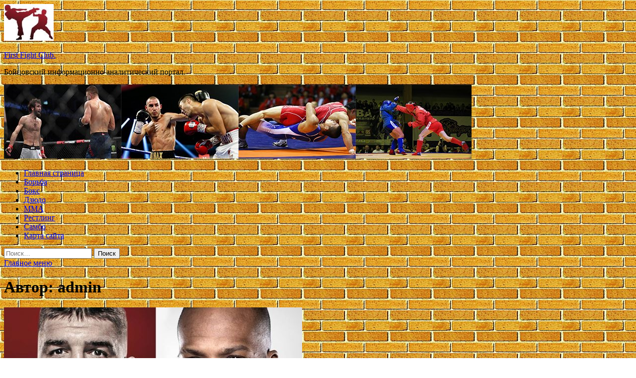

--- FILE ---
content_type: text/html; charset=UTF-8
request_url: http://ffs1.ru/author/admin/page/52
body_size: 73437
content:
<!DOCTYPE html>
<html lang="ru-RU">
<head>
<meta charset="UTF-8">
<meta name="viewport" content="width=device-width, initial-scale=1">
<link rel="profile" href="http://gmpg.org/xfn/11">

<title>admin &#8212; Страница 52 &#8212; First Fight Club.</title>
<meta name='robots' content='max-image-preview:large' />
<link rel='dns-prefetch' href='//fonts.googleapis.com' />
<style id='wp-img-auto-sizes-contain-inline-css' type='text/css'>
img:is([sizes=auto i],[sizes^="auto," i]){contain-intrinsic-size:3000px 1500px}
/*# sourceURL=wp-img-auto-sizes-contain-inline-css */
</style>
<style id='wp-block-library-inline-css' type='text/css'>
:root{--wp-block-synced-color:#7a00df;--wp-block-synced-color--rgb:122,0,223;--wp-bound-block-color:var(--wp-block-synced-color);--wp-editor-canvas-background:#ddd;--wp-admin-theme-color:#007cba;--wp-admin-theme-color--rgb:0,124,186;--wp-admin-theme-color-darker-10:#006ba1;--wp-admin-theme-color-darker-10--rgb:0,107,160.5;--wp-admin-theme-color-darker-20:#005a87;--wp-admin-theme-color-darker-20--rgb:0,90,135;--wp-admin-border-width-focus:2px}@media (min-resolution:192dpi){:root{--wp-admin-border-width-focus:1.5px}}.wp-element-button{cursor:pointer}:root .has-very-light-gray-background-color{background-color:#eee}:root .has-very-dark-gray-background-color{background-color:#313131}:root .has-very-light-gray-color{color:#eee}:root .has-very-dark-gray-color{color:#313131}:root .has-vivid-green-cyan-to-vivid-cyan-blue-gradient-background{background:linear-gradient(135deg,#00d084,#0693e3)}:root .has-purple-crush-gradient-background{background:linear-gradient(135deg,#34e2e4,#4721fb 50%,#ab1dfe)}:root .has-hazy-dawn-gradient-background{background:linear-gradient(135deg,#faaca8,#dad0ec)}:root .has-subdued-olive-gradient-background{background:linear-gradient(135deg,#fafae1,#67a671)}:root .has-atomic-cream-gradient-background{background:linear-gradient(135deg,#fdd79a,#004a59)}:root .has-nightshade-gradient-background{background:linear-gradient(135deg,#330968,#31cdcf)}:root .has-midnight-gradient-background{background:linear-gradient(135deg,#020381,#2874fc)}:root{--wp--preset--font-size--normal:16px;--wp--preset--font-size--huge:42px}.has-regular-font-size{font-size:1em}.has-larger-font-size{font-size:2.625em}.has-normal-font-size{font-size:var(--wp--preset--font-size--normal)}.has-huge-font-size{font-size:var(--wp--preset--font-size--huge)}.has-text-align-center{text-align:center}.has-text-align-left{text-align:left}.has-text-align-right{text-align:right}.has-fit-text{white-space:nowrap!important}#end-resizable-editor-section{display:none}.aligncenter{clear:both}.items-justified-left{justify-content:flex-start}.items-justified-center{justify-content:center}.items-justified-right{justify-content:flex-end}.items-justified-space-between{justify-content:space-between}.screen-reader-text{border:0;clip-path:inset(50%);height:1px;margin:-1px;overflow:hidden;padding:0;position:absolute;width:1px;word-wrap:normal!important}.screen-reader-text:focus{background-color:#ddd;clip-path:none;color:#444;display:block;font-size:1em;height:auto;left:5px;line-height:normal;padding:15px 23px 14px;text-decoration:none;top:5px;width:auto;z-index:100000}html :where(.has-border-color){border-style:solid}html :where([style*=border-top-color]){border-top-style:solid}html :where([style*=border-right-color]){border-right-style:solid}html :where([style*=border-bottom-color]){border-bottom-style:solid}html :where([style*=border-left-color]){border-left-style:solid}html :where([style*=border-width]){border-style:solid}html :where([style*=border-top-width]){border-top-style:solid}html :where([style*=border-right-width]){border-right-style:solid}html :where([style*=border-bottom-width]){border-bottom-style:solid}html :where([style*=border-left-width]){border-left-style:solid}html :where(img[class*=wp-image-]){height:auto;max-width:100%}:where(figure){margin:0 0 1em}html :where(.is-position-sticky){--wp-admin--admin-bar--position-offset:var(--wp-admin--admin-bar--height,0px)}@media screen and (max-width:600px){html :where(.is-position-sticky){--wp-admin--admin-bar--position-offset:0px}}

/*# sourceURL=wp-block-library-inline-css */
</style><style id='global-styles-inline-css' type='text/css'>
:root{--wp--preset--aspect-ratio--square: 1;--wp--preset--aspect-ratio--4-3: 4/3;--wp--preset--aspect-ratio--3-4: 3/4;--wp--preset--aspect-ratio--3-2: 3/2;--wp--preset--aspect-ratio--2-3: 2/3;--wp--preset--aspect-ratio--16-9: 16/9;--wp--preset--aspect-ratio--9-16: 9/16;--wp--preset--color--black: #000000;--wp--preset--color--cyan-bluish-gray: #abb8c3;--wp--preset--color--white: #ffffff;--wp--preset--color--pale-pink: #f78da7;--wp--preset--color--vivid-red: #cf2e2e;--wp--preset--color--luminous-vivid-orange: #ff6900;--wp--preset--color--luminous-vivid-amber: #fcb900;--wp--preset--color--light-green-cyan: #7bdcb5;--wp--preset--color--vivid-green-cyan: #00d084;--wp--preset--color--pale-cyan-blue: #8ed1fc;--wp--preset--color--vivid-cyan-blue: #0693e3;--wp--preset--color--vivid-purple: #9b51e0;--wp--preset--gradient--vivid-cyan-blue-to-vivid-purple: linear-gradient(135deg,rgb(6,147,227) 0%,rgb(155,81,224) 100%);--wp--preset--gradient--light-green-cyan-to-vivid-green-cyan: linear-gradient(135deg,rgb(122,220,180) 0%,rgb(0,208,130) 100%);--wp--preset--gradient--luminous-vivid-amber-to-luminous-vivid-orange: linear-gradient(135deg,rgb(252,185,0) 0%,rgb(255,105,0) 100%);--wp--preset--gradient--luminous-vivid-orange-to-vivid-red: linear-gradient(135deg,rgb(255,105,0) 0%,rgb(207,46,46) 100%);--wp--preset--gradient--very-light-gray-to-cyan-bluish-gray: linear-gradient(135deg,rgb(238,238,238) 0%,rgb(169,184,195) 100%);--wp--preset--gradient--cool-to-warm-spectrum: linear-gradient(135deg,rgb(74,234,220) 0%,rgb(151,120,209) 20%,rgb(207,42,186) 40%,rgb(238,44,130) 60%,rgb(251,105,98) 80%,rgb(254,248,76) 100%);--wp--preset--gradient--blush-light-purple: linear-gradient(135deg,rgb(255,206,236) 0%,rgb(152,150,240) 100%);--wp--preset--gradient--blush-bordeaux: linear-gradient(135deg,rgb(254,205,165) 0%,rgb(254,45,45) 50%,rgb(107,0,62) 100%);--wp--preset--gradient--luminous-dusk: linear-gradient(135deg,rgb(255,203,112) 0%,rgb(199,81,192) 50%,rgb(65,88,208) 100%);--wp--preset--gradient--pale-ocean: linear-gradient(135deg,rgb(255,245,203) 0%,rgb(182,227,212) 50%,rgb(51,167,181) 100%);--wp--preset--gradient--electric-grass: linear-gradient(135deg,rgb(202,248,128) 0%,rgb(113,206,126) 100%);--wp--preset--gradient--midnight: linear-gradient(135deg,rgb(2,3,129) 0%,rgb(40,116,252) 100%);--wp--preset--font-size--small: 13px;--wp--preset--font-size--medium: 20px;--wp--preset--font-size--large: 36px;--wp--preset--font-size--x-large: 42px;--wp--preset--spacing--20: 0.44rem;--wp--preset--spacing--30: 0.67rem;--wp--preset--spacing--40: 1rem;--wp--preset--spacing--50: 1.5rem;--wp--preset--spacing--60: 2.25rem;--wp--preset--spacing--70: 3.38rem;--wp--preset--spacing--80: 5.06rem;--wp--preset--shadow--natural: 6px 6px 9px rgba(0, 0, 0, 0.2);--wp--preset--shadow--deep: 12px 12px 50px rgba(0, 0, 0, 0.4);--wp--preset--shadow--sharp: 6px 6px 0px rgba(0, 0, 0, 0.2);--wp--preset--shadow--outlined: 6px 6px 0px -3px rgb(255, 255, 255), 6px 6px rgb(0, 0, 0);--wp--preset--shadow--crisp: 6px 6px 0px rgb(0, 0, 0);}:where(.is-layout-flex){gap: 0.5em;}:where(.is-layout-grid){gap: 0.5em;}body .is-layout-flex{display: flex;}.is-layout-flex{flex-wrap: wrap;align-items: center;}.is-layout-flex > :is(*, div){margin: 0;}body .is-layout-grid{display: grid;}.is-layout-grid > :is(*, div){margin: 0;}:where(.wp-block-columns.is-layout-flex){gap: 2em;}:where(.wp-block-columns.is-layout-grid){gap: 2em;}:where(.wp-block-post-template.is-layout-flex){gap: 1.25em;}:where(.wp-block-post-template.is-layout-grid){gap: 1.25em;}.has-black-color{color: var(--wp--preset--color--black) !important;}.has-cyan-bluish-gray-color{color: var(--wp--preset--color--cyan-bluish-gray) !important;}.has-white-color{color: var(--wp--preset--color--white) !important;}.has-pale-pink-color{color: var(--wp--preset--color--pale-pink) !important;}.has-vivid-red-color{color: var(--wp--preset--color--vivid-red) !important;}.has-luminous-vivid-orange-color{color: var(--wp--preset--color--luminous-vivid-orange) !important;}.has-luminous-vivid-amber-color{color: var(--wp--preset--color--luminous-vivid-amber) !important;}.has-light-green-cyan-color{color: var(--wp--preset--color--light-green-cyan) !important;}.has-vivid-green-cyan-color{color: var(--wp--preset--color--vivid-green-cyan) !important;}.has-pale-cyan-blue-color{color: var(--wp--preset--color--pale-cyan-blue) !important;}.has-vivid-cyan-blue-color{color: var(--wp--preset--color--vivid-cyan-blue) !important;}.has-vivid-purple-color{color: var(--wp--preset--color--vivid-purple) !important;}.has-black-background-color{background-color: var(--wp--preset--color--black) !important;}.has-cyan-bluish-gray-background-color{background-color: var(--wp--preset--color--cyan-bluish-gray) !important;}.has-white-background-color{background-color: var(--wp--preset--color--white) !important;}.has-pale-pink-background-color{background-color: var(--wp--preset--color--pale-pink) !important;}.has-vivid-red-background-color{background-color: var(--wp--preset--color--vivid-red) !important;}.has-luminous-vivid-orange-background-color{background-color: var(--wp--preset--color--luminous-vivid-orange) !important;}.has-luminous-vivid-amber-background-color{background-color: var(--wp--preset--color--luminous-vivid-amber) !important;}.has-light-green-cyan-background-color{background-color: var(--wp--preset--color--light-green-cyan) !important;}.has-vivid-green-cyan-background-color{background-color: var(--wp--preset--color--vivid-green-cyan) !important;}.has-pale-cyan-blue-background-color{background-color: var(--wp--preset--color--pale-cyan-blue) !important;}.has-vivid-cyan-blue-background-color{background-color: var(--wp--preset--color--vivid-cyan-blue) !important;}.has-vivid-purple-background-color{background-color: var(--wp--preset--color--vivid-purple) !important;}.has-black-border-color{border-color: var(--wp--preset--color--black) !important;}.has-cyan-bluish-gray-border-color{border-color: var(--wp--preset--color--cyan-bluish-gray) !important;}.has-white-border-color{border-color: var(--wp--preset--color--white) !important;}.has-pale-pink-border-color{border-color: var(--wp--preset--color--pale-pink) !important;}.has-vivid-red-border-color{border-color: var(--wp--preset--color--vivid-red) !important;}.has-luminous-vivid-orange-border-color{border-color: var(--wp--preset--color--luminous-vivid-orange) !important;}.has-luminous-vivid-amber-border-color{border-color: var(--wp--preset--color--luminous-vivid-amber) !important;}.has-light-green-cyan-border-color{border-color: var(--wp--preset--color--light-green-cyan) !important;}.has-vivid-green-cyan-border-color{border-color: var(--wp--preset--color--vivid-green-cyan) !important;}.has-pale-cyan-blue-border-color{border-color: var(--wp--preset--color--pale-cyan-blue) !important;}.has-vivid-cyan-blue-border-color{border-color: var(--wp--preset--color--vivid-cyan-blue) !important;}.has-vivid-purple-border-color{border-color: var(--wp--preset--color--vivid-purple) !important;}.has-vivid-cyan-blue-to-vivid-purple-gradient-background{background: var(--wp--preset--gradient--vivid-cyan-blue-to-vivid-purple) !important;}.has-light-green-cyan-to-vivid-green-cyan-gradient-background{background: var(--wp--preset--gradient--light-green-cyan-to-vivid-green-cyan) !important;}.has-luminous-vivid-amber-to-luminous-vivid-orange-gradient-background{background: var(--wp--preset--gradient--luminous-vivid-amber-to-luminous-vivid-orange) !important;}.has-luminous-vivid-orange-to-vivid-red-gradient-background{background: var(--wp--preset--gradient--luminous-vivid-orange-to-vivid-red) !important;}.has-very-light-gray-to-cyan-bluish-gray-gradient-background{background: var(--wp--preset--gradient--very-light-gray-to-cyan-bluish-gray) !important;}.has-cool-to-warm-spectrum-gradient-background{background: var(--wp--preset--gradient--cool-to-warm-spectrum) !important;}.has-blush-light-purple-gradient-background{background: var(--wp--preset--gradient--blush-light-purple) !important;}.has-blush-bordeaux-gradient-background{background: var(--wp--preset--gradient--blush-bordeaux) !important;}.has-luminous-dusk-gradient-background{background: var(--wp--preset--gradient--luminous-dusk) !important;}.has-pale-ocean-gradient-background{background: var(--wp--preset--gradient--pale-ocean) !important;}.has-electric-grass-gradient-background{background: var(--wp--preset--gradient--electric-grass) !important;}.has-midnight-gradient-background{background: var(--wp--preset--gradient--midnight) !important;}.has-small-font-size{font-size: var(--wp--preset--font-size--small) !important;}.has-medium-font-size{font-size: var(--wp--preset--font-size--medium) !important;}.has-large-font-size{font-size: var(--wp--preset--font-size--large) !important;}.has-x-large-font-size{font-size: var(--wp--preset--font-size--x-large) !important;}
/*# sourceURL=global-styles-inline-css */
</style>

<style id='classic-theme-styles-inline-css' type='text/css'>
/*! This file is auto-generated */
.wp-block-button__link{color:#fff;background-color:#32373c;border-radius:9999px;box-shadow:none;text-decoration:none;padding:calc(.667em + 2px) calc(1.333em + 2px);font-size:1.125em}.wp-block-file__button{background:#32373c;color:#fff;text-decoration:none}
/*# sourceURL=/wp-includes/css/classic-themes.min.css */
</style>
<link rel='stylesheet' id='hitmag-style-css' href='http://ffs1.ru/wp-content/themes/hitmag/style.css' type='text/css' media='all' />
<link rel='stylesheet' id='jquery-flexslider-css' href='http://ffs1.ru/wp-content/themes/hitmag/css/flexslider.css' type='text/css' media='screen' />
<link rel='stylesheet' id='jquery-magnific-popup-css' href='http://ffs1.ru/wp-content/themes/hitmag/css/magnific-popup.css' type='text/css' media='all' />
<script type="text/javascript" src="http://ffs1.ru/wp-includes/js/jquery/jquery.min.js" id="jquery-core-js"></script>
<script type="text/javascript" src="http://ffs1.ru/wp-includes/js/jquery/jquery-migrate.min.js" id="jquery-migrate-js"></script>
<script type="text/javascript" id="wp-disable-css-lazy-load-js-extra">
/* <![CDATA[ */
var WpDisableAsyncLinks = {"wp-disable-font-awesome":"http://ffs1.ru/wp-content/themes/hitmag/css/font-awesome.min.css","wp-disable-google-fonts":"//fonts.googleapis.com/css?family=Ubuntu:400,500,700|Lato:400,700,400italic,700italic|Open%20Sans:400,400italic,700&subset=latin,latin-ext"};
//# sourceURL=wp-disable-css-lazy-load-js-extra
/* ]]> */
</script>
<script type="text/javascript" src="http://ffs1.ru/wp-content/plugins/wp-disable/js/css-lazy-load.min.js" id="wp-disable-css-lazy-load-js"></script>

<meta name="description" content="admin &#8212; Страница 52 &#8212; First Fight Club.">
<style type="text/css" id="custom-background-css">
body.custom-background { background-image: url("http://ffs1.ru/wp-content/uploads/2021/11/kirpich.jpg"); background-position: left top; background-size: auto; background-repeat: repeat; background-attachment: scroll; }
</style>
	<link rel="icon" href="http://ffs1.ru/wp-content/uploads/2021/11/boyeviye_iskusstva-150x150.jpg" sizes="32x32" />
<link rel="icon" href="http://ffs1.ru/wp-content/uploads/2021/11/boyeviye_iskusstva-e1637305394526.jpg" sizes="192x192" />
<link rel="apple-touch-icon" href="http://ffs1.ru/wp-content/uploads/2021/11/boyeviye_iskusstva-e1637305394526.jpg" />
<meta name="msapplication-TileImage" content="http://ffs1.ru/wp-content/uploads/2021/11/boyeviye_iskusstva-e1637305394526.jpg" />
<link rel="alternate" type="application/rss+xml" title="RSS" href="http://ffs1.ru/rsslatest.xml" /></head>

<body class="archive paged author author-admin author-1 custom-background wp-custom-logo paged-52 author-paged-52 wp-theme-hitmag hfeed th-right-sidebar">

<div id="page" class="site hitmag-wrapper">
	<a class="skip-link screen-reader-text" href="#content">Перейти к содержимому</a>

	<header id="masthead" class="site-header" role="banner">
		
		
		<div class="header-main-area">
			<div class="hm-container">
			<div class="site-branding">
				<div class="site-branding-content">
					<div class="hm-logo">
						<a href="http://ffs1.ru/" class="custom-logo-link" rel="home"><img width="100" height="74" src="http://ffs1.ru/wp-content/uploads/2021/11/boyeviye_iskusstva-e1637305394526.jpg" class="custom-logo" alt="First Fight Club." decoding="async" /></a>					</div><!-- .hm-logo -->

					<div class="hm-site-title">
													<p class="site-title"><a href="http://ffs1.ru/" rel="home">First Fight Club.</a></p>
													<p class="site-description">Бойцовский информационно-аналитический портал.</p>
											</div><!-- .hm-site-title -->
				</div><!-- .site-branding-content -->
			</div><!-- .site-branding -->

						</div><!-- .hm-container -->
		</div><!-- .header-main-area -->

		<div class="hm-header-image"><img src="http://ffs1.ru/wp-content/uploads/2021/11/ffc_croped.jpg" height="149" width="941" alt="" /></div>
		<div class="hm-nav-container">
			<nav id="site-navigation" class="main-navigation" role="navigation">
				<div class="hm-container">
				<div class="menu-glavnoe-menyu-container"><ul id="primary-menu" class="menu"><li id="menu-item-16" class="menu-item menu-item-type-custom menu-item-object-custom menu-item-home menu-item-16"><a href="http://ffs1.ru/">Главная страница</a></li>
<li id="menu-item-63" class="menu-item menu-item-type-taxonomy menu-item-object-category menu-item-63"><a href="http://ffs1.ru/category/borba">Борьба</a></li>
<li id="menu-item-65" class="menu-item menu-item-type-taxonomy menu-item-object-category menu-item-65"><a href="http://ffs1.ru/category/boks">Бокс</a></li>
<li id="menu-item-67" class="menu-item menu-item-type-taxonomy menu-item-object-category menu-item-67"><a href="http://ffs1.ru/category/dzyudo">Дзюдо</a></li>
<li id="menu-item-64" class="menu-item menu-item-type-taxonomy menu-item-object-category menu-item-64"><a href="http://ffs1.ru/category/mma">ММА</a></li>
<li id="menu-item-66" class="menu-item menu-item-type-taxonomy menu-item-object-category menu-item-66"><a href="http://ffs1.ru/category/restling">Рестлинг</a></li>
<li id="menu-item-68" class="menu-item menu-item-type-taxonomy menu-item-object-category menu-item-68"><a href="http://ffs1.ru/category/sambo">Самбо</a></li>
<li id="menu-item-69" class="menu-item menu-item-type-post_type menu-item-object-page menu-item-69"><a href="http://ffs1.ru/karta-sajta">Карта сайта</a></li>
</ul></div>
									<div class="hm-search-button-icon"></div>
					<div class="hm-search-box-container">
						<div class="hm-search-box">
							<form role="search" method="get" class="search-form" action="http://ffs1.ru/">
				<label>
					<span class="screen-reader-text">Найти:</span>
					<input type="search" class="search-field" placeholder="Поиск&hellip;" value="" name="s" />
				</label>
				<input type="submit" class="search-submit" value="Поиск" />
			</form>						</div><!-- th-search-box -->
					</div><!-- .th-search-box-container -->
								</div><!-- .hm-container -->
			</nav><!-- #site-navigation -->
			<a href="#" class="navbutton" id="main-nav-button">Главное меню</a>
			<div class="responsive-mainnav"></div>
		</div><!-- .hm-nav-container -->

		
	</header><!-- #masthead -->

	<div id="content" class="site-content">
		<div class="hm-container">

<div id="primary" class="content-area">
	<main id="main" class="site-main" role="main">

		
			<header class="page-header">
				<h1 class="page-title arc-page-title">Автор: <span>admin</span></h1>			</header><!-- .page-header -->

			<div class="posts-wrap th-large-posts">
<article id="post-1756" class="hitmag-post post-1756 post type-post status-publish format-standard has-post-thumbnail hentry category-mma">
	
			<a href="http://ffs1.ru/mma/iaroslav-amosov-bydet-zashishat-tityl-bellator-protiv-maikla-peidja.html" title="Ярослав Амосов будет защищать титул Bellator против Майкла Пейджа">
			<div class="archive-thumb">
			<img width="600" height="346" src="http://ffs1.ru/wp-content/uploads/2021/12/jaroslav-amosov-budet-zashhishhat-titul-bellator-protiv-majkla-pejdzha-35cd0c7.jpg" class="attachment-hitmag-featured size-hitmag-featured wp-post-image" alt="" decoding="async" fetchpriority="high" srcset="http://ffs1.ru/wp-content/uploads/2021/12/jaroslav-amosov-budet-zashhishhat-titul-bellator-protiv-majkla-pejdzha-35cd0c7.jpg 600w, http://ffs1.ru/wp-content/uploads/2021/12/jaroslav-amosov-budet-zashhishhat-titul-bellator-protiv-majkla-pejdzha-35cd0c7-300x173.jpg 300w" sizes="(max-width: 600px) 100vw, 600px" />			</div><!-- .archive-thumb -->
		</a>
		
	<div class="archive-content">
		<header class="entry-header">
			<div class="cat-links"><a href="http://ffs1.ru/category/mma" rel="category tag">ММА</a></div><h3 class="entry-title"><a href="http://ffs1.ru/mma/iaroslav-amosov-bydet-zashishat-tityl-bellator-protiv-maikla-peidja.html" rel="bookmark">Ярослав Амосов будет защищать титул Bellator против Майкла Пейджа</a></h3>			<div class="entry-meta">
				<span class="comments-link"><a href="http://ffs1.ru/mma/iaroslav-amosov-bydet-zashishat-tityl-bellator-protiv-maikla-peidja.html#respond">Оставьте комментарий</a></span>			</div><!-- .entry-meta -->
					</header><!-- .entry-header -->

		<div class="entry-summary">
			Действующий чемпион Bellator в полусреднем весе, Ярослав Амосов, в июне текущего года отобравший титул у Дагласа Лимы, проведет первую защиту пояса против британца Майкла Пейджа, занимающего первую строчку в рейтинге дивизиона.
Об этом на пресс-конференции в&hellip;					<a href="http://ffs1.ru/mma/iaroslav-amosov-bydet-zashishat-tityl-bellator-protiv-maikla-peidja.html" class="th-readmore">Подробнее</a>
				
		</div><!-- .entry-summary -->
		
	</div><!-- .archive-content -->
</article><!-- #post-## -->
<article id="post-1754" class="hitmag-post post-1754 post type-post status-publish format-standard has-post-thumbnail hentry category-mma">
	
			<a href="http://ffs1.ru/mma/prezident-ufc-otvetil-na-otkaz-neita-diasa-dratsia-s-hamzatom-chimaevym.html" title="Президент UFC ответил на отказ Нейта Диаса драться с Хамзатом Чимаевым">
			<div class="archive-thumb">
			<img width="600" height="343" src="http://ffs1.ru/wp-content/uploads/2021/12/prezident-ufc-otvetil-na-otkaz-nejta-diasa-dratsja-s-hamzatom-chimaevym-69730d0.jpg" class="attachment-hitmag-featured size-hitmag-featured wp-post-image" alt="" decoding="async" srcset="http://ffs1.ru/wp-content/uploads/2021/12/prezident-ufc-otvetil-na-otkaz-nejta-diasa-dratsja-s-hamzatom-chimaevym-69730d0.jpg 600w, http://ffs1.ru/wp-content/uploads/2021/12/prezident-ufc-otvetil-na-otkaz-nejta-diasa-dratsja-s-hamzatom-chimaevym-69730d0-300x172.jpg 300w" sizes="(max-width: 600px) 100vw, 600px" />			</div><!-- .archive-thumb -->
		</a>
		
	<div class="archive-content">
		<header class="entry-header">
			<div class="cat-links"><a href="http://ffs1.ru/category/mma" rel="category tag">ММА</a></div><h3 class="entry-title"><a href="http://ffs1.ru/mma/prezident-ufc-otvetil-na-otkaz-neita-diasa-dratsia-s-hamzatom-chimaevym.html" rel="bookmark">Президент UFC ответил на отказ Нейта Диаса драться с Хамзатом Чимаевым</a></h3>			<div class="entry-meta">
				<span class="comments-link"><a href="http://ffs1.ru/mma/prezident-ufc-otvetil-na-otkaz-neita-diasa-dratsia-s-hamzatom-chimaevym.html#respond">Оставьте комментарий</a></span>			</div><!-- .entry-meta -->
					</header><!-- .entry-header -->

		<div class="entry-summary">
			Президент UFC, Дана Уайт, прокомментировал заявление Нейта Диаса, который публично отказался от боя с Хамзатом Чимаевым на том основании, что чеченский боец является новичком в организации.

«Послушайте, Хамзат конкретный убийца», &#8212; заявил глава организации в&hellip;					<a href="http://ffs1.ru/mma/prezident-ufc-otvetil-na-otkaz-neita-diasa-dratsia-s-hamzatom-chimaevym.html" class="th-readmore">Подробнее</a>
				
		</div><!-- .entry-summary -->
		
	</div><!-- .archive-content -->
</article><!-- #post-## -->
<article id="post-1752" class="hitmag-post post-1752 post type-post status-publish format-standard has-post-thumbnail hentry category-mma">
	
			<a href="http://ffs1.ru/mma/joze-aldo-brosil-vyzov-ti-djeu-dillashoy.html" title="Жозе Альдо бросил вызов Ти Джею Диллашоу">
			<div class="archive-thumb">
			<img width="600" height="336" src="http://ffs1.ru/wp-content/uploads/2021/12/zhoze-aldo-brosil-vyzov-ti-dzheju-dillashou-fa5097f.jpg" class="attachment-hitmag-featured size-hitmag-featured wp-post-image" alt="" decoding="async" srcset="http://ffs1.ru/wp-content/uploads/2021/12/zhoze-aldo-brosil-vyzov-ti-dzheju-dillashou-fa5097f.jpg 600w, http://ffs1.ru/wp-content/uploads/2021/12/zhoze-aldo-brosil-vyzov-ti-dzheju-dillashou-fa5097f-300x168.jpg 300w" sizes="(max-width: 600px) 100vw, 600px" />			</div><!-- .archive-thumb -->
		</a>
		
	<div class="archive-content">
		<header class="entry-header">
			<div class="cat-links"><a href="http://ffs1.ru/category/mma" rel="category tag">ММА</a></div><h3 class="entry-title"><a href="http://ffs1.ru/mma/joze-aldo-brosil-vyzov-ti-djeu-dillashoy.html" rel="bookmark">Жозе Альдо бросил вызов Ти Джею Диллашоу</a></h3>			<div class="entry-meta">
				<span class="comments-link"><a href="http://ffs1.ru/mma/joze-aldo-brosil-vyzov-ti-djeu-dillashoy.html#respond">Оставьте комментарий</a></span>			</div><!-- .entry-meta -->
					</header><!-- .entry-header -->

		<div class="entry-summary">
			Одержав доминирующую победу над Робом Фонтом, экс-чемпион UFC в полулегком весе, Жозе Альдо, хочет видеть своим следующим соперником Ти Джея Диллашоу, занимающего вторую строчку в рейтинга легчайшего дивизиона организации.

«Конечно, я хочу драться за титул, но не&hellip;					<a href="http://ffs1.ru/mma/joze-aldo-brosil-vyzov-ti-djeu-dillashoy.html" class="th-readmore">Подробнее</a>
				
		</div><!-- .entry-summary -->
		
	</div><!-- .archive-content -->
</article><!-- #post-## -->
<article id="post-1750" class="hitmag-post post-1750 post type-post status-publish format-standard has-post-thumbnail hentry category-restling">
	
			<a href="http://ffs1.ru/restling/braian-denialson-zaiavil-chto-prishel-v-aew-dlia-togo-chtoby-vyvesti-ih-na-sledyushii-yroven.html" title="Брайан Дэниалсон заявил, что пришел в AEW для того, чтобы вывести их на следующий уровень">
			<div class="archive-thumb">
			<img width="600" height="337" src="http://ffs1.ru/wp-content/uploads/2021/12/brajan-denialson-zajavil-chto-prishel-v-aew-dlja-togo-chtoby-vyvesti-ih-na-sledujushhij-uroven-39621f2.jpg" class="attachment-hitmag-featured size-hitmag-featured wp-post-image" alt="" decoding="async" loading="lazy" srcset="http://ffs1.ru/wp-content/uploads/2021/12/brajan-denialson-zajavil-chto-prishel-v-aew-dlja-togo-chtoby-vyvesti-ih-na-sledujushhij-uroven-39621f2.jpg 600w, http://ffs1.ru/wp-content/uploads/2021/12/brajan-denialson-zajavil-chto-prishel-v-aew-dlja-togo-chtoby-vyvesti-ih-na-sledujushhij-uroven-39621f2-300x169.jpg 300w" sizes="auto, (max-width: 600px) 100vw, 600px" />			</div><!-- .archive-thumb -->
		</a>
		
	<div class="archive-content">
		<header class="entry-header">
			<div class="cat-links"><a href="http://ffs1.ru/category/restling" rel="category tag">Рестлинг</a></div><h3 class="entry-title"><a href="http://ffs1.ru/restling/braian-denialson-zaiavil-chto-prishel-v-aew-dlia-togo-chtoby-vyvesti-ih-na-sledyushii-yroven.html" rel="bookmark">Брайан Дэниалсон заявил, что пришел в AEW для того, чтобы вывести их на следующий уровень</a></h3>			<div class="entry-meta">
				<span class="comments-link"><a href="http://ffs1.ru/restling/braian-denialson-zaiavil-chto-prishel-v-aew-dlia-togo-chtoby-vyvesti-ih-na-sledyushii-yroven.html#respond">Оставьте комментарий</a></span>			</div><!-- .entry-meta -->
					</header><!-- .entry-header -->

		<div class="entry-summary">
			Брайан Дэниалсон вот уже несколько месяцев является активным рестлером ростера All Elite Wrestling. Теперь же он и вовсе является первым претендентом на мировой титул компании и в интервью для TV Insider поделился своими планами на 2022 год, заявив, что он&hellip;					<a href="http://ffs1.ru/restling/braian-denialson-zaiavil-chto-prishel-v-aew-dlia-togo-chtoby-vyvesti-ih-na-sledyushii-yroven.html" class="th-readmore">Подробнее</a>
				
		</div><!-- .entry-summary -->
		
	</div><!-- .archive-content -->
</article><!-- #post-## -->
<article id="post-1748" class="hitmag-post post-1748 post type-post status-publish format-standard has-post-thumbnail hentry category-restling">
	
			<a href="http://ffs1.ru/restling/izvestna-prichina-pochemy-ostin-tiori-polychaet-mnogo-efirnogo-vremeni-s-vinsom-makmenom.html" title="Известна причина, почему Остин Тиори получает много эфирного времени с Винсом МакМэном">
			<div class="archive-thumb">
			<img width="600" height="337" src="http://ffs1.ru/wp-content/uploads/2021/12/izvestna-prichina-pochemu-ostin-tiori-poluchaet-mnogo-efirnogo-vremeni-s-vinsom-makmenom-43d5e9c.jpg" class="attachment-hitmag-featured size-hitmag-featured wp-post-image" alt="" decoding="async" loading="lazy" srcset="http://ffs1.ru/wp-content/uploads/2021/12/izvestna-prichina-pochemu-ostin-tiori-poluchaet-mnogo-efirnogo-vremeni-s-vinsom-makmenom-43d5e9c.jpg 600w, http://ffs1.ru/wp-content/uploads/2021/12/izvestna-prichina-pochemu-ostin-tiori-poluchaet-mnogo-efirnogo-vremeni-s-vinsom-makmenom-43d5e9c-300x169.jpg 300w" sizes="auto, (max-width: 600px) 100vw, 600px" />			</div><!-- .archive-thumb -->
		</a>
		
	<div class="archive-content">
		<header class="entry-header">
			<div class="cat-links"><a href="http://ffs1.ru/category/restling" rel="category tag">Рестлинг</a></div><h3 class="entry-title"><a href="http://ffs1.ru/restling/izvestna-prichina-pochemy-ostin-tiori-polychaet-mnogo-efirnogo-vremeni-s-vinsom-makmenom.html" rel="bookmark">Известна причина, почему Остин Тиори получает много эфирного времени с Винсом МакМэном</a></h3>			<div class="entry-meta">
				<span class="comments-link"><a href="http://ffs1.ru/restling/izvestna-prichina-pochemy-ostin-tiori-polychaet-mnogo-efirnogo-vremeni-s-vinsom-makmenom.html#respond">Оставьте комментарий</a></span>			</div><!-- .entry-meta -->
					</header><!-- .entry-header -->

		<div class="entry-summary">
			Остин Тиори последнее время часто находится в одном кадре с Винсом МакМэном, чего стоит только минувший эфир Raw, где он и вовсе вместе с боссом смотрел прямой эфир Raw, а в конце получил от него пощечину. Дэйв Мельтцер на Wrestling&hellip;					<a href="http://ffs1.ru/restling/izvestna-prichina-pochemy-ostin-tiori-polychaet-mnogo-efirnogo-vremeni-s-vinsom-makmenom.html" class="th-readmore">Подробнее</a>
				
		</div><!-- .entry-summary -->
		
	</div><!-- .archive-content -->
</article><!-- #post-## -->
<article id="post-1745" class="hitmag-post post-1745 post type-post status-publish format-standard has-post-thumbnail hentry category-restling">
	
			<a href="http://ffs1.ru/restling/moshenniki-vzlomali-twitter-breia-yaiatta.html" title="Мошенники взломали Twitter Брэя Уайатта?">
			<div class="archive-thumb">
			<img width="600" height="337" src="http://ffs1.ru/wp-content/uploads/2021/12/moshenniki-vzlomali-twitter-breja-uajatta-dae2498.jpg" class="attachment-hitmag-featured size-hitmag-featured wp-post-image" alt="" decoding="async" loading="lazy" srcset="http://ffs1.ru/wp-content/uploads/2021/12/moshenniki-vzlomali-twitter-breja-uajatta-dae2498.jpg 600w, http://ffs1.ru/wp-content/uploads/2021/12/moshenniki-vzlomali-twitter-breja-uajatta-dae2498-300x169.jpg 300w" sizes="auto, (max-width: 600px) 100vw, 600px" />			</div><!-- .archive-thumb -->
		</a>
		
	<div class="archive-content">
		<header class="entry-header">
			<div class="cat-links"><a href="http://ffs1.ru/category/restling" rel="category tag">Рестлинг</a></div><h3 class="entry-title"><a href="http://ffs1.ru/restling/moshenniki-vzlomali-twitter-breia-yaiatta.html" rel="bookmark">Мошенники взломали Twitter Брэя Уайатта?</a></h3>			<div class="entry-meta">
				<span class="comments-link"><a href="http://ffs1.ru/restling/moshenniki-vzlomali-twitter-breia-yaiatta.html#respond">Оставьте комментарий</a></span>			</div><!-- .entry-meta -->
					</header><!-- .entry-header -->

		<div class="entry-summary">
			Брэй Уайатт по истечении запрета после увольнения из WWE не спешит возвращаться в рестлинг и получил роль в фильме ужасов. Сегодня Брэй Уайатт в Twitter сообщил, что получил дополнительную приставку PS5 от спонсоров и предлагает её купить у него по&hellip;					<a href="http://ffs1.ru/restling/moshenniki-vzlomali-twitter-breia-yaiatta.html" class="th-readmore">Подробнее</a>
				
		</div><!-- .entry-summary -->
		
	</div><!-- .archive-content -->
</article><!-- #post-## -->
<article id="post-1743" class="hitmag-post post-1743 post type-post status-publish format-standard has-post-thumbnail hentry category-boks">
	
			<a href="http://ffs1.ru/boks/xejni-pobedil-diasa-zashhitil-titul-wbc.html" title="Хейни победил Диаса, защитил титул WBC">
			<div class="archive-thumb">
			<img width="600" height="400" src="http://ffs1.ru/wp-content/uploads/2021/12/hejni-pobedil-diasa-zashhitil-titul-wbc-db365b0.jpg" class="attachment-hitmag-featured size-hitmag-featured wp-post-image" alt="" decoding="async" loading="lazy" srcset="http://ffs1.ru/wp-content/uploads/2021/12/hejni-pobedil-diasa-zashhitil-titul-wbc-db365b0.jpg 600w, http://ffs1.ru/wp-content/uploads/2021/12/hejni-pobedil-diasa-zashhitil-titul-wbc-db365b0-300x200.jpg 300w" sizes="auto, (max-width: 600px) 100vw, 600px" />			</div><!-- .archive-thumb -->
		</a>
		
	<div class="archive-content">
		<header class="entry-header">
			<div class="cat-links"><a href="http://ffs1.ru/category/boks" rel="category tag">Бокс</a></div><h3 class="entry-title"><a href="http://ffs1.ru/boks/xejni-pobedil-diasa-zashhitil-titul-wbc.html" rel="bookmark">Хейни победил Диаса, защитил титул WBC</a></h3>			<div class="entry-meta">
				<span class="comments-link"><a href="http://ffs1.ru/boks/xejni-pobedil-diasa-zashhitil-titul-wbc.html#respond">Оставьте комментарий</a></span>			</div><!-- .entry-meta -->
					</header><!-- .entry-header -->

		<div class="entry-summary">
			Чемпион WBC в легком весе Девин Хейни (27-0, 15 КО) одержал победу единогласным решением судей над Джозефом Диасом (32-2-1, 15 КО) в главном поединке вечера на арене MGM Гранд в Лас-Вегасе.

  			 				 					 						 						 							Джозеф Диас &#8212; Девин Хейни 						 					 				 			  			 				 					 						 							 						 					 				 			  			
Благодаря преимуществу в скорости&hellip;					<a href="http://ffs1.ru/boks/xejni-pobedil-diasa-zashhitil-titul-wbc.html" class="th-readmore">Подробнее</a>
				
		</div><!-- .entry-summary -->
		
	</div><!-- .archive-content -->
</article><!-- #post-## -->
<article id="post-1741" class="hitmag-post post-1741 post type-post status-publish format-standard has-post-thumbnail hentry category-boks">
	
			<a href="http://ffs1.ru/boks/mejvezer-gotov-pomoch-dzhoshua-pobedit-usika.html" title="Мэйвезер готов помочь Джошуа победить Усика">
			<div class="archive-thumb">
			<img width="600" height="399" src="http://ffs1.ru/wp-content/uploads/2021/12/mejvezer-gotov-pomoch-dzhoshua-pobedit-usika-8d7aefa.jpg" class="attachment-hitmag-featured size-hitmag-featured wp-post-image" alt="" decoding="async" loading="lazy" srcset="http://ffs1.ru/wp-content/uploads/2021/12/mejvezer-gotov-pomoch-dzhoshua-pobedit-usika-8d7aefa.jpg 600w, http://ffs1.ru/wp-content/uploads/2021/12/mejvezer-gotov-pomoch-dzhoshua-pobedit-usika-8d7aefa-300x200.jpg 300w" sizes="auto, (max-width: 600px) 100vw, 600px" />			</div><!-- .archive-thumb -->
		</a>
		
	<div class="archive-content">
		<header class="entry-header">
			<div class="cat-links"><a href="http://ffs1.ru/category/boks" rel="category tag">Бокс</a></div><h3 class="entry-title"><a href="http://ffs1.ru/boks/mejvezer-gotov-pomoch-dzhoshua-pobedit-usika.html" rel="bookmark">Мэйвезер готов помочь Джошуа победить Усика</a></h3>			<div class="entry-meta">
				<span class="comments-link"><a href="http://ffs1.ru/boks/mejvezer-gotov-pomoch-dzhoshua-pobedit-usika.html#respond">Оставьте комментарий</a></span>			</div><!-- .entry-meta -->
					</header><!-- .entry-header -->

		<div class="entry-summary">
			Бывший чемпион пяти дивизионов Флойд Мэйвезер готов помочь Энтони Джошуа подготовиться к его предстоящему реваншу с королем супертяжелого веса IBF, WBA и WBO Александром Усиком. В сентябре Усик победил Джошуа и завоевал три чемпионских пояса на стадионе «Тоттенхэм Хотспур» в &hellip;					<a href="http://ffs1.ru/boks/mejvezer-gotov-pomoch-dzhoshua-pobedit-usika.html" class="th-readmore">Подробнее</a>
				
		</div><!-- .entry-summary -->
		
	</div><!-- .archive-content -->
</article><!-- #post-## -->
<article id="post-1739" class="hitmag-post post-1739 post type-post status-publish format-standard has-post-thumbnail hentry category-boks">
	
			<a href="http://ffs1.ru/boks/golovkin-chuvstvuyu-sebya-xorosho-o-pensii-ne-dumayu.html" title="Головкин: «Чувствую себя хорошо, о пенсии не думаю»">
			<div class="archive-thumb">
			<img width="600" height="400" src="http://ffs1.ru/wp-content/uploads/2021/12/golovkin-chuvstvuju-sebja-horosho-o-pensii-ne-dumaju-adb4818.jpg" class="attachment-hitmag-featured size-hitmag-featured wp-post-image" alt="" decoding="async" loading="lazy" srcset="http://ffs1.ru/wp-content/uploads/2021/12/golovkin-chuvstvuju-sebja-horosho-o-pensii-ne-dumaju-adb4818.jpg 600w, http://ffs1.ru/wp-content/uploads/2021/12/golovkin-chuvstvuju-sebja-horosho-o-pensii-ne-dumaju-adb4818-300x200.jpg 300w" sizes="auto, (max-width: 600px) 100vw, 600px" />			</div><!-- .archive-thumb -->
		</a>
		
	<div class="archive-content">
		<header class="entry-header">
			<div class="cat-links"><a href="http://ffs1.ru/category/boks" rel="category tag">Бокс</a></div><h3 class="entry-title"><a href="http://ffs1.ru/boks/golovkin-chuvstvuyu-sebya-xorosho-o-pensii-ne-dumayu.html" rel="bookmark">Головкин: «Чувствую себя хорошо, о пенсии не думаю»</a></h3>			<div class="entry-meta">
				<span class="comments-link"><a href="http://ffs1.ru/boks/golovkin-chuvstvuyu-sebya-xorosho-o-pensii-ne-dumayu.html#respond">Оставьте комментарий</a></span>			</div><!-- .entry-meta -->
					</header><!-- .entry-header -->

		<div class="entry-summary">
			Чемпион IBF в среднем весе Геннадий Головкин, по его словам, в данный момент даже не думает о завершении карьеры. Головкин, которому в апреле исполняется 40 лет, последние несколько лет не проводил не очень много поединков. GGG дрался только один раз&hellip;					<a href="http://ffs1.ru/boks/golovkin-chuvstvuyu-sebya-xorosho-o-pensii-ne-dumayu.html" class="th-readmore">Подробнее</a>
				
		</div><!-- .entry-summary -->
		
	</div><!-- .archive-content -->
</article><!-- #post-## -->
<article id="post-1737" class="hitmag-post post-1737 post type-post status-publish format-standard has-post-thumbnail hentry category-mma">
	
			<a href="http://ffs1.ru/mma/rezyltaty-ufc-on-espn-31-aldo-pobedil-fonta-fiziev-nokaytiroval-riddella.html" title="Результаты UFC on ESPN 31: Альдо победил Фонта, Физиев нокаутировал Ридделла">
			<div class="archive-thumb">
			<img width="600" height="342" src="http://ffs1.ru/wp-content/uploads/2021/12/rezultaty-ufc-on-espn-31-aldo-pobedil-fonta-fiziev-nokautiroval-riddella-b6f6a51.jpg" class="attachment-hitmag-featured size-hitmag-featured wp-post-image" alt="" decoding="async" loading="lazy" srcset="http://ffs1.ru/wp-content/uploads/2021/12/rezultaty-ufc-on-espn-31-aldo-pobedil-fonta-fiziev-nokautiroval-riddella-b6f6a51.jpg 600w, http://ffs1.ru/wp-content/uploads/2021/12/rezultaty-ufc-on-espn-31-aldo-pobedil-fonta-fiziev-nokautiroval-riddella-b6f6a51-300x171.jpg 300w" sizes="auto, (max-width: 600px) 100vw, 600px" />			</div><!-- .archive-thumb -->
		</a>
		
	<div class="archive-content">
		<header class="entry-header">
			<div class="cat-links"><a href="http://ffs1.ru/category/mma" rel="category tag">ММА</a></div><h3 class="entry-title"><a href="http://ffs1.ru/mma/rezyltaty-ufc-on-espn-31-aldo-pobedil-fonta-fiziev-nokaytiroval-riddella.html" rel="bookmark">Результаты UFC on ESPN 31: Альдо победил Фонта, Физиев нокаутировал Ридделла</a></h3>			<div class="entry-meta">
				<span class="comments-link"><a href="http://ffs1.ru/mma/rezyltaty-ufc-on-espn-31-aldo-pobedil-fonta-fiziev-nokaytiroval-riddella.html#respond">Оставьте комментарий</a></span>			</div><!-- .entry-meta -->
					</header><!-- .entry-header -->

		<div class="entry-summary">
			Бывший чемпион UFC в полулегком весе, Жозе Альдо, выступающий в легчайшем дивизионе организации, наглядно продемонстрировал свои титульные амбиции, одержав доминирующую победу над четвертым номером рейтинга Робом Фонтом.
Поединок, возглавивший турнир UFC on ESPN 31,&hellip;					<a href="http://ffs1.ru/mma/rezyltaty-ufc-on-espn-31-aldo-pobedil-fonta-fiziev-nokaytiroval-riddella.html" class="th-readmore">Подробнее</a>
				
		</div><!-- .entry-summary -->
		
	</div><!-- .archive-content -->
</article><!-- #post-## --></div><!-- .posts-wrap -->
	<nav class="navigation pagination" aria-label="Пагинация записей">
		<h2 class="screen-reader-text">Пагинация записей</h2>
		<div class="nav-links"><a class="prev page-numbers" href="http://ffs1.ru/author/admin/page/51">Назад</a>
<a class="page-numbers" href="http://ffs1.ru/author/admin/">1</a>
<span class="page-numbers dots">&hellip;</span>
<a class="page-numbers" href="http://ffs1.ru/author/admin/page/51">51</a>
<span aria-current="page" class="page-numbers current">52</span>
<a class="page-numbers" href="http://ffs1.ru/author/admin/page/53">53</a>
<span class="page-numbers dots">&hellip;</span>
<a class="page-numbers" href="http://ffs1.ru/author/admin/page/104">104</a>
<a class="next page-numbers" href="http://ffs1.ru/author/admin/page/53">Далее</a></div>
	</nav>
	</main><!-- #main -->
</div><!-- #primary -->

<p></p>


<aside id="secondary" class="widget-area" role="complementary">
	<section id="search-2" class="widget widget_search"><h4 class="widget-title">Поиск</h4><form role="search" method="get" class="search-form" action="http://ffs1.ru/">
				<label>
					<span class="screen-reader-text">Найти:</span>
					<input type="search" class="search-field" placeholder="Поиск&hellip;" value="" name="s" />
				</label>
				<input type="submit" class="search-submit" value="Поиск" />
			</form></section><section id="execphp-2" class="widget widget_execphp">			<div class="execphpwidget"></div>
		</section><section id="hitmag_dual_category_posts-2" class="widget widget_hitmag_dual_category_posts">		<!-- Category 1 -->
		<div class="hm-dualc-left">
			
                                                                    
                        <div class="hmbd-post">
                                                            <a href="http://ffs1.ru/restling/video-fanat-na-hays-shoy-skazal-romany-reinsy-chto-emy-ponravilos-kak-on-sygral-v-akvamene.html" title="Видео: Фанат на хаус-шоу сказал Роману Рейнсу, что ему понравилось, как он сыграл в Аквамене"><img width="348" height="195" src="http://ffs1.ru/wp-content/uploads/2021/12/video-fanat-na-haus-shou-skazal-romanu-rejnsu-chto-emu-ponravilos-kak-on-sygral-v-akvamene-9341e03.jpg" class="attachment-hitmag-grid size-hitmag-grid wp-post-image" alt="" decoding="async" loading="lazy" srcset="http://ffs1.ru/wp-content/uploads/2021/12/video-fanat-na-haus-shou-skazal-romanu-rejnsu-chto-emu-ponravilos-kak-on-sygral-v-akvamene-9341e03.jpg 600w, http://ffs1.ru/wp-content/uploads/2021/12/video-fanat-na-haus-shou-skazal-romanu-rejnsu-chto-emu-ponravilos-kak-on-sygral-v-akvamene-9341e03-300x169.jpg 300w" sizes="auto, (max-width: 348px) 100vw, 348px" /></a>
                            
                            <div class="cat-links"><a href="http://ffs1.ru/category/restling" rel="category tag">Рестлинг</a></div>
                            <h3 class="hmb-entry-title"><a href="http://ffs1.ru/restling/video-fanat-na-hays-shoy-skazal-romany-reinsy-chto-emy-ponravilos-kak-on-sygral-v-akvamene.html" rel="bookmark">Видео: Фанат на хаус-шоу сказал Роману Рейнсу, что ему понравилось, как он сыграл в Аквамене</a></h3>						

                            <div class="hmb-entry-meta">
                                <span class="comments-link"><a href="http://ffs1.ru/restling/video-fanat-na-hays-shoy-skazal-romany-reinsy-chto-emy-ponravilos-kak-on-sygral-v-akvamene.html#respond">Оставьте комментарий</a></span>                            </div><!-- .entry-meta -->

                            <div class="hmb-entry-summary">В сети не раз было отмечено, что у действующего чемпиона Вселенной Роман Рейнса есть некоторое внешнее сходство с американским актером гавайского происхождения Джейсоном Момоа, который сыграл Аквамена в одноимённом фильме.
  На одном из недавних матчей на хаус-шоу с участием The&hellip;</div>
                        </div><!-- .hmbd-post -->

                                                                                                    <div class="hms-post">
                                                            <div class="hms-thumb">
                                    <a href="http://ffs1.ru/restling/wwe-gotoviat-otdelnye-sujetnye-linii-dlia-omosa-i-eidjei-stailz-vplot-do-restlmanii.html" rel="bookmark" title="WWE готовят отдельные сюжетные линии для Омоса и ЭйДжей Стайлз вплоть до Рестлмании">	
                                        <img width="135" height="76" src="http://ffs1.ru/wp-content/uploads/2021/12/wwe-gotovjat-otdelnye-sjuzhetnye-linii-dlja-omosa-i-ejdzhej-stajlz-vplot-do-restlmanii-e53e2c5.jpg" class="attachment-hitmag-thumbnail size-hitmag-thumbnail wp-post-image" alt="" decoding="async" loading="lazy" srcset="http://ffs1.ru/wp-content/uploads/2021/12/wwe-gotovjat-otdelnye-sjuzhetnye-linii-dlja-omosa-i-ejdzhej-stajlz-vplot-do-restlmanii-e53e2c5.jpg 600w, http://ffs1.ru/wp-content/uploads/2021/12/wwe-gotovjat-otdelnye-sjuzhetnye-linii-dlja-omosa-i-ejdzhej-stajlz-vplot-do-restlmanii-e53e2c5-300x169.jpg 300w" sizes="auto, (max-width: 135px) 100vw, 135px" />                                    </a>
                                </div>
                                                        <div class="hms-details">
                                <h3 class="hms-title"><a href="http://ffs1.ru/restling/wwe-gotoviat-otdelnye-sujetnye-linii-dlia-omosa-i-eidjei-stailz-vplot-do-restlmanii.html" rel="bookmark">WWE готовят отдельные сюжетные линии для Омоса и ЭйДжей Стайлз вплоть до Рестлмании</a></h3>                                <p class="hms-meta"><time class="entry-date published updated" datetime="2021-12-23T02:10:03+03:00">23.12.2021</time></p>
                            </div>
                        </div>
                                                                                                    <div class="hms-post">
                                                            <div class="hms-thumb">
                                    <a href="http://ffs1.ru/restling/chetyre-lychshih-momenta-bobbi-leshli-v-2021-gody-po-versii-wwe.html" rel="bookmark" title="Четыре лучших момента Бобби Лэшли в 2021 году по версии WWE">	
                                        <img width="135" height="76" src="http://ffs1.ru/wp-content/uploads/2021/12/chetyre-luchshih-momenta-bobbi-leshli-v-2021-godu-po-versii-wwe-81b3186.jpg" class="attachment-hitmag-thumbnail size-hitmag-thumbnail wp-post-image" alt="" decoding="async" loading="lazy" srcset="http://ffs1.ru/wp-content/uploads/2021/12/chetyre-luchshih-momenta-bobbi-leshli-v-2021-godu-po-versii-wwe-81b3186.jpg 600w, http://ffs1.ru/wp-content/uploads/2021/12/chetyre-luchshih-momenta-bobbi-leshli-v-2021-godu-po-versii-wwe-81b3186-300x169.jpg 300w" sizes="auto, (max-width: 135px) 100vw, 135px" />                                    </a>
                                </div>
                                                        <div class="hms-details">
                                <h3 class="hms-title"><a href="http://ffs1.ru/restling/chetyre-lychshih-momenta-bobbi-leshli-v-2021-gody-po-versii-wwe.html" rel="bookmark">Четыре лучших момента Бобби Лэшли в 2021 году по версии WWE</a></h3>                                <p class="hms-meta"><time class="entry-date published updated" datetime="2021-12-22T20:10:05+03:00">22.12.2021</time></p>
                            </div>
                        </div>
                                                                                                    <div class="hms-post">
                                                            <div class="hms-thumb">
                                    <a href="http://ffs1.ru/restling/rezyltaty-aew-holiday-bash-2021.html" rel="bookmark" title="Результаты AEW Holiday Bash 2021">	
                                        <img width="135" height="76" src="http://ffs1.ru/wp-content/uploads/2021/12/rezultaty-aew-holiday-bash-2021-2305d65.jpg" class="attachment-hitmag-thumbnail size-hitmag-thumbnail wp-post-image" alt="" decoding="async" loading="lazy" srcset="http://ffs1.ru/wp-content/uploads/2021/12/rezultaty-aew-holiday-bash-2021-2305d65.jpg 600w, http://ffs1.ru/wp-content/uploads/2021/12/rezultaty-aew-holiday-bash-2021-2305d65-300x169.jpg 300w" sizes="auto, (max-width: 135px) 100vw, 135px" />                                    </a>
                                </div>
                                                        <div class="hms-details">
                                <h3 class="hms-title"><a href="http://ffs1.ru/restling/rezyltaty-aew-holiday-bash-2021.html" rel="bookmark">Результаты AEW Holiday Bash 2021</a></h3>                                <p class="hms-meta"><time class="entry-date published updated" datetime="2021-12-22T20:10:03+03:00">22.12.2021</time></p>
                            </div>
                        </div>
                                                                                                    <div class="hms-post">
                                                            <div class="hms-thumb">
                                    <a href="http://ffs1.ru/restling/obzor-wwe-nxt-21-12-2021.html" rel="bookmark" title="Обзор WWE NXT 21.12.2021">	
                                        <img width="135" height="76" src="http://ffs1.ru/wp-content/uploads/2021/12/obzor-wwe-nxt-21122021-23d8f84.jpg" class="attachment-hitmag-thumbnail size-hitmag-thumbnail wp-post-image" alt="" decoding="async" loading="lazy" srcset="http://ffs1.ru/wp-content/uploads/2021/12/obzor-wwe-nxt-21122021-23d8f84.jpg 600w, http://ffs1.ru/wp-content/uploads/2021/12/obzor-wwe-nxt-21122021-23d8f84-300x169.jpg 300w" sizes="auto, (max-width: 135px) 100vw, 135px" />                                    </a>
                                </div>
                                                        <div class="hms-details">
                                <h3 class="hms-title"><a href="http://ffs1.ru/restling/obzor-wwe-nxt-21-12-2021.html" rel="bookmark">Обзор WWE NXT 21.12.2021</a></h3>                                <p class="hms-meta"><time class="entry-date published updated" datetime="2021-12-22T20:10:03+03:00">22.12.2021</time></p>
                            </div>
                        </div>
                                                                                                    <div class="hms-post">
                                                            <div class="hms-thumb">
                                    <a href="http://ffs1.ru/restling/kak-segment-the-cutting-edge-povliial-na-televizionnye-reitingi-proshedshego-raw.html" rel="bookmark" title="Как сегмент The Cutting Edge повлиял на телевизионные рейтинги прошедшего Raw?">	
                                        <img width="135" height="76" src="http://ffs1.ru/wp-content/uploads/2021/12/kak-segment-the-cutting-edge-povlijal-na-televizionnye-rejtingi-proshedshego-raw-84521f6.jpg" class="attachment-hitmag-thumbnail size-hitmag-thumbnail wp-post-image" alt="" decoding="async" loading="lazy" srcset="http://ffs1.ru/wp-content/uploads/2021/12/kak-segment-the-cutting-edge-povlijal-na-televizionnye-rejtingi-proshedshego-raw-84521f6.jpg 600w, http://ffs1.ru/wp-content/uploads/2021/12/kak-segment-the-cutting-edge-povlijal-na-televizionnye-rejtingi-proshedshego-raw-84521f6-300x169.jpg 300w" sizes="auto, (max-width: 135px) 100vw, 135px" />                                    </a>
                                </div>
                                                        <div class="hms-details">
                                <h3 class="hms-title"><a href="http://ffs1.ru/restling/kak-segment-the-cutting-edge-povliial-na-televizionnye-reitingi-proshedshego-raw.html" rel="bookmark">Как сегмент The Cutting Edge повлиял на телевизионные рейтинги прошедшего Raw?</a></h3>                                <p class="hms-meta"><time class="entry-date published updated" datetime="2021-12-22T08:10:03+03:00">22.12.2021</time></p>
                            </div>
                        </div>
                                                                                    
		</div><!-- .hm-dualc-left -->


		<!-- Category 2 -->

		<div class="hm-dualc-right">
			
							
                            
                    <div class="hmbd-post">
                                                    <a href="http://ffs1.ru/sambo/rezyltaty-2-go-dnia-chempionata-evropy-po-sambo-sredi-kadetov.html" title="Результаты 2-го дня Чемпионата Европы по самбо среди кадетов"><img width="323" height="215" src="http://ffs1.ru/wp-content/uploads/2021/12/rezultaty-2-go-dnja-chempionata-evropy-po-sambo-sredi-kadetov-38a2826.jpg" class="attachment-hitmag-grid size-hitmag-grid wp-post-image" alt="" decoding="async" loading="lazy" srcset="http://ffs1.ru/wp-content/uploads/2021/12/rezultaty-2-go-dnja-chempionata-evropy-po-sambo-sredi-kadetov-38a2826.jpg 600w, http://ffs1.ru/wp-content/uploads/2021/12/rezultaty-2-go-dnja-chempionata-evropy-po-sambo-sredi-kadetov-38a2826-300x200.jpg 300w" sizes="auto, (max-width: 323px) 100vw, 323px" /></a>
                        
                        <div class="cat-links"><a href="http://ffs1.ru/category/sambo" rel="category tag">Самбо</a></div>
                        <h3 class="hmb-entry-title"><a href="http://ffs1.ru/sambo/rezyltaty-2-go-dnia-chempionata-evropy-po-sambo-sredi-kadetov.html" rel="bookmark">Результаты 2-го дня Чемпионата Европы по самбо среди кадетов</a></h3>						
                        
                        <div class="hmb-entry-meta">
                                <span class="comments-link"><a href="http://ffs1.ru/sambo/rezyltaty-2-go-dnia-chempionata-evropy-po-sambo-sredi-kadetov.html#respond">Оставьте комментарий</a></span>                        </div><!-- .entry-meta -->
                        <div class="hmb-entry-summary">Кадеты юноши  
  49 кг  
  1. KRAVCHENKO Danylo (UKR)   
  2. MEQINYAN Alik (ARM)   
  3. LOGVINENKO Aleksandr (RUS)   
  3. KOMAROV Daniil (BLR)  
  58 кг  
  1. VISKOV Nazar (UKR)   
  2. KHIDASHELI Tengizi (GEO)   
  3. POLIKEVICIUS Simas (LTU)   
  3. AVETISYAN Hayk (ARM)  
  71 кг&hellip;</div>
                    </div><!-- .hmdb-post -->
                    
                                                                    
                    <div class="hms-post">
                                                    <div class="hms-thumb">
                                <a href="http://ffs1.ru/sambo/rezyltaty-1-go-dnia-chempionata-evropy-po-sambo-sredi-kadetov.html" rel="bookmark" title="Результаты 1-го дня Чемпионата Европы по самбо среди кадетов">	
                                    <img width="135" height="90" src="http://ffs1.ru/wp-content/uploads/2021/12/rezultaty-1-go-dnja-chempionata-evropy-po-sambo-sredi-kadetov-60fc327.jpg" class="attachment-hitmag-thumbnail size-hitmag-thumbnail wp-post-image" alt="" decoding="async" loading="lazy" srcset="http://ffs1.ru/wp-content/uploads/2021/12/rezultaty-1-go-dnja-chempionata-evropy-po-sambo-sredi-kadetov-60fc327.jpg 600w, http://ffs1.ru/wp-content/uploads/2021/12/rezultaty-1-go-dnja-chempionata-evropy-po-sambo-sredi-kadetov-60fc327-300x200.jpg 300w" sizes="auto, (max-width: 135px) 100vw, 135px" />                                </a>
                            </div>
                                                <div class="hms-details">
                            <h3 class="hms-title"><a href="http://ffs1.ru/sambo/rezyltaty-1-go-dnia-chempionata-evropy-po-sambo-sredi-kadetov.html" rel="bookmark">Результаты 1-го дня Чемпионата Европы по самбо среди кадетов</a></h3>                            <p class="hms-meta"><time class="entry-date published updated" datetime="2021-12-22T00:10:03+03:00">22.12.2021</time></p>
                        </div>
                    </div>

                                                                    
                    <div class="hms-post">
                                                    <div class="hms-thumb">
                                <a href="http://ffs1.ru/sambo/onlain-transliaciia-chempionat-evropy-po-sambo-sredi-kadetov.html" rel="bookmark" title="[Онлайн-трансляция] Чемпионат Европы по самбо среди кадетов">	
                                    <img width="115" height="93" src="http://ffs1.ru/wp-content/uploads/2021/12/onlajn-transljacija-chempionat-evropy-po-sambo-sredi-kadetov-0681c7b.jpg" class="attachment-hitmag-thumbnail size-hitmag-thumbnail wp-post-image" alt="" decoding="async" loading="lazy" srcset="http://ffs1.ru/wp-content/uploads/2021/12/onlajn-transljacija-chempionat-evropy-po-sambo-sredi-kadetov-0681c7b.jpg 600w, http://ffs1.ru/wp-content/uploads/2021/12/onlajn-transljacija-chempionat-evropy-po-sambo-sredi-kadetov-0681c7b-300x243.jpg 300w" sizes="auto, (max-width: 115px) 100vw, 115px" />                                </a>
                            </div>
                                                <div class="hms-details">
                            <h3 class="hms-title"><a href="http://ffs1.ru/sambo/onlain-transliaciia-chempionat-evropy-po-sambo-sredi-kadetov.html" rel="bookmark">[Онлайн-трансляция] Чемпионат Европы по самбо среди кадетов</a></h3>                            <p class="hms-meta"><time class="entry-date published updated" datetime="2021-12-21T00:10:03+03:00">21.12.2021</time></p>
                        </div>
                    </div>

                                                                    
                    <div class="hms-post">
                                                    <div class="hms-thumb">
                                <a href="http://ffs1.ru/sambo/artem-osipenko-nyjno-prodoljat-trenirovatsia-i-dalshe-vyigryvat.html" rel="bookmark" title="Артем ОСИПЕНКО: «Нужно продолжать тренироваться – и дальше выигрывать»">	
                                    <img width="135" height="90" src="http://ffs1.ru/wp-content/uploads/2021/12/artem-osipenko-nuzhno-prodolzhat-trenirovatsja-i-dalshe-vyigryvat-203385d.jpg" class="attachment-hitmag-thumbnail size-hitmag-thumbnail wp-post-image" alt="" decoding="async" loading="lazy" srcset="http://ffs1.ru/wp-content/uploads/2021/12/artem-osipenko-nuzhno-prodolzhat-trenirovatsja-i-dalshe-vyigryvat-203385d.jpg 600w, http://ffs1.ru/wp-content/uploads/2021/12/artem-osipenko-nuzhno-prodolzhat-trenirovatsja-i-dalshe-vyigryvat-203385d-300x199.jpg 300w" sizes="auto, (max-width: 135px) 100vw, 135px" />                                </a>
                            </div>
                                                <div class="hms-details">
                            <h3 class="hms-title"><a href="http://ffs1.ru/sambo/artem-osipenko-nyjno-prodoljat-trenirovatsia-i-dalshe-vyigryvat.html" rel="bookmark">Артем ОСИПЕНКО: «Нужно продолжать тренироваться – и дальше выигрывать»</a></h3>                            <p class="hms-meta"><time class="entry-date published updated" datetime="2021-12-19T00:10:03+03:00">19.12.2021</time></p>
                        </div>
                    </div>

                                                                    
                    <div class="hms-post">
                                                    <div class="hms-thumb">
                                <a href="http://ffs1.ru/sambo/prezident-fias-i-prezident-nok-senegala-podpisali-memorandym-o-namereniiah.html" rel="bookmark" title="Президент ФИАС и Президент НОК Сенегала подписали Меморандум о намерениях">	
                                    <img width="135" height="90" src="http://ffs1.ru/wp-content/uploads/2021/12/prezident-fias-i-prezident-nok-senegala-podpisali-memorandum-o-namerenijah-1376923.jpg" class="attachment-hitmag-thumbnail size-hitmag-thumbnail wp-post-image" alt="" decoding="async" loading="lazy" srcset="http://ffs1.ru/wp-content/uploads/2021/12/prezident-fias-i-prezident-nok-senegala-podpisali-memorandum-o-namerenijah-1376923.jpg 600w, http://ffs1.ru/wp-content/uploads/2021/12/prezident-fias-i-prezident-nok-senegala-podpisali-memorandum-o-namerenijah-1376923-300x200.jpg 300w" sizes="auto, (max-width: 135px) 100vw, 135px" />                                </a>
                            </div>
                                                <div class="hms-details">
                            <h3 class="hms-title"><a href="http://ffs1.ru/sambo/prezident-fias-i-prezident-nok-senegala-podpisali-memorandym-o-namereniiah.html" rel="bookmark">Президент ФИАС и Президент НОК Сенегала подписали Меморандум о намерениях</a></h3>                            <p class="hms-meta"><time class="entry-date published updated" datetime="2021-12-18T12:10:03+03:00">18.12.2021</time></p>
                        </div>
                    </div>

                                                                    
                    <div class="hms-post">
                                                    <div class="hms-thumb">
                                <a href="http://ffs1.ru/sambo/delegaciia-senegala-posetila-stroiashiisia-mejdynarodnyi-centr-sambo-v-lyjnikah.html" rel="bookmark" title="Делегация Сенегала посетила строящийся Международный центр самбо в Лужниках">	
                                    <img width="135" height="90" src="http://ffs1.ru/wp-content/uploads/2021/12/delegacija-senegala-posetila-strojashhijsja-mezhdunarodnyj-centr-sambo-v-luzhnikah-8e8b0fa.jpg" class="attachment-hitmag-thumbnail size-hitmag-thumbnail wp-post-image" alt="" decoding="async" loading="lazy" srcset="http://ffs1.ru/wp-content/uploads/2021/12/delegacija-senegala-posetila-strojashhijsja-mezhdunarodnyj-centr-sambo-v-luzhnikah-8e8b0fa.jpg 600w, http://ffs1.ru/wp-content/uploads/2021/12/delegacija-senegala-posetila-strojashhijsja-mezhdunarodnyj-centr-sambo-v-luzhnikah-8e8b0fa-300x200.jpg 300w" sizes="auto, (max-width: 135px) 100vw, 135px" />                                </a>
                            </div>
                                                <div class="hms-details">
                            <h3 class="hms-title"><a href="http://ffs1.ru/sambo/delegaciia-senegala-posetila-stroiashiisia-mejdynarodnyi-centr-sambo-v-lyjnikah.html" rel="bookmark">Делегация Сенегала посетила строящийся Международный центр самбо в Лужниках</a></h3>                            <p class="hms-meta"><time class="entry-date published updated" datetime="2021-12-17T18:10:03+03:00">17.12.2021</time></p>
                        </div>
                    </div>

                                                                                
		</div><!--.hm-dualc-right-->


</section></aside><!-- #secondary -->	</div><!-- .hm-container -->
	</div><!-- #content -->

	<footer id="colophon" class="site-footer" role="contentinfo">
		<div class="hm-container">
			<div class="footer-widget-area">
				<div class="footer-sidebar" role="complementary">
					<aside id="custom_html-4" class="widget_text widget widget_custom_html"><div class="textwidget custom-html-widget"><p><noindex><font size="1">
	Все материалы на данном сайте взяты из открытых источников и предоставляются исключительно в ознакомительных целях. Права на материалы принадлежат их владельцам. Администрация сайта ответственности за содержание материала не несет.
	</font><br>
</noindex></p></div></aside>				</div><!-- .footer-sidebar -->
		
				<div class="footer-sidebar" role="complementary">
					<aside id="custom_html-3" class="widget_text widget widget_custom_html"><div class="textwidget custom-html-widget"><noindex>
<!--LiveInternet counter--><a href="https://www.liveinternet.ru/click"
target="_blank"><img id="licnt296D" width="88" height="31" style="border:0" 
title="LiveInternet: показано число просмотров за 24 часа, посетителей за 24 часа и за сегодня"
src="[data-uri]"
alt=""/></a><script>(function(d,s){d.getElementById("licnt296D").src=
"https://counter.yadro.ru/hit?t20.10;r"+escape(d.referrer)+
((typeof(s)=="undefined")?"":";s"+s.width+"*"+s.height+"*"+
(s.colorDepth?s.colorDepth:s.pixelDepth))+";u"+escape(d.URL)+
";h"+escape(d.title.substring(0,150))+";"+Math.random()})
(document,screen)</script><!--/LiveInternet-->
</noindex></div></aside>				</div><!-- .footer-sidebar -->		

				<div class="footer-sidebar" role="complementary">
					<aside id="custom_html-2" class="widget_text widget widget_custom_html"><div class="textwidget custom-html-widget"><p><noindex><font size="1">
	Если Вы обнаружили на нашем сайте материалы, которые нарушают авторские права, принадлежащие Вам, Вашей компании или организации, пожалуйста, сообщите нам.<br>
	На сайте могут быть опубликованы материалы 18+! <br>
При цитировании ссылка на источник обязательна.<br>
	</font><br>
</noindex></p></div></aside>				</div><!-- .footer-sidebar -->			
			</div><!-- .footer-widget-area -->
		</div><!-- .hm-container -->

		<div class="site-info">
			<div class="hm-container">
				<div class="site-info-owner">
					Авторские права &#169; 2026 <a href="http://ffs1.ru/" title="First Fight Club." >First Fight Club.</a>.				</div>			
				<div class="site-info-designer">
					
					<span class="sep">  </span>
					
					<span class="sep">  </span>
					
				</div>
			</div><!-- .hm-container -->
		</div><!-- .site-info -->
	</footer><!-- #colophon -->
</div><!-- #page -->


<script type="text/javascript">
<!--
var _acic={dataProvider:10};(function(){var e=document.createElement("script");e.type="text/javascript";e.async=true;e.src="https://www.acint.net/aci.js";var t=document.getElementsByTagName("script")[0];t.parentNode.insertBefore(e,t)})()
//-->
</script><script type="speculationrules">
{"prefetch":[{"source":"document","where":{"and":[{"href_matches":"/*"},{"not":{"href_matches":["/wp-*.php","/wp-admin/*","/wp-content/uploads/*","/wp-content/*","/wp-content/plugins/*","/wp-content/themes/hitmag/*","/*\\?(.+)"]}},{"not":{"selector_matches":"a[rel~=\"nofollow\"]"}},{"not":{"selector_matches":".no-prefetch, .no-prefetch a"}}]},"eagerness":"conservative"}]}
</script>
<script type="text/javascript" src="http://ffs1.ru/wp-content/themes/hitmag/js/navigation.js" id="hitmag-navigation-js"></script>
<script type="text/javascript" src="http://ffs1.ru/wp-content/themes/hitmag/js/skip-link-focus-fix.js" id="hitmag-skip-link-focus-fix-js"></script>
<script type="text/javascript" src="http://ffs1.ru/wp-content/themes/hitmag/js/jquery.flexslider-min.js" id="jquery-flexslider-js"></script>
<script type="text/javascript" src="http://ffs1.ru/wp-content/themes/hitmag/js/scripts.js" id="hitmag-scripts-js"></script>
<script type="text/javascript" src="http://ffs1.ru/wp-content/themes/hitmag/js/jquery.magnific-popup.min.js" id="jquery-magnific-popup-js"></script>
</body>
</html>